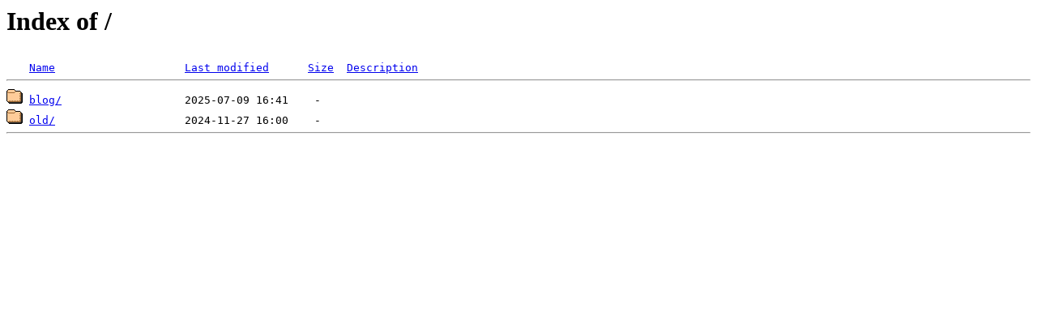

--- FILE ---
content_type: text/html;charset=ISO-8859-1
request_url: http://www.assurances-dauphin.fr/?kzaz10251gpjxt697.html
body_size: 326
content:
<!DOCTYPE HTML PUBLIC "-//W3C//DTD HTML 3.2 Final//EN">
<html>
 <head>
  <title>Index of /</title>
 </head>
 <body>
<h1>Index of /</h1>
<pre><img src="/__ovh_icons/blank.gif" alt="Icon "> <a href="?C=N;O=D">Name</a>                    <a href="?C=M;O=A">Last modified</a>      <a href="?C=S;O=A">Size</a>  <a href="?C=D;O=A">Description</a><hr><img src="/__ovh_icons/folder.gif" alt="[DIR]"> <a href="blog/">blog/</a>                   2025-07-09 16:41    -   
<img src="/__ovh_icons/folder.gif" alt="[DIR]"> <a href="old/">old/</a>                    2024-11-27 16:00    -   
<hr></pre>
</body></html>
